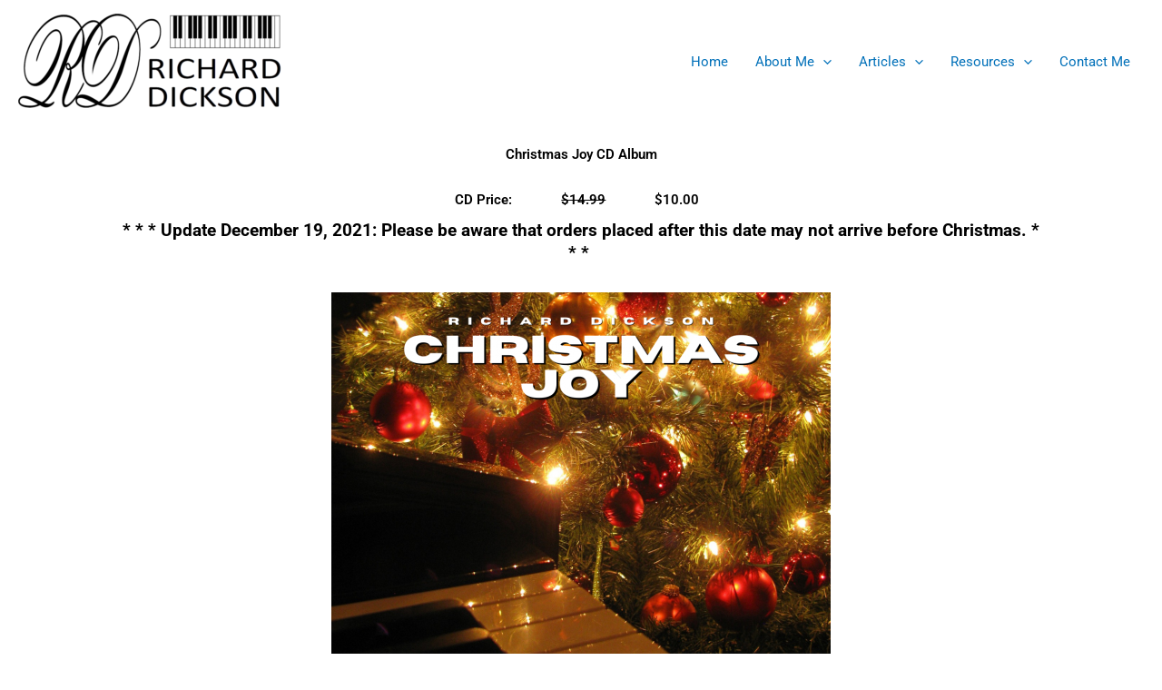

--- FILE ---
content_type: text/css
request_url: https://rsdickson.net/wp-content/uploads/elementor/css/post-2121.css?ver=1769079750
body_size: 2101
content:
.elementor-widget-heading .elementor-heading-title{font-family:var( --e-global-typography-primary-font-family ), Sans-serif;font-weight:var( --e-global-typography-primary-font-weight );color:var( --e-global-color-primary );}.elementor-2121 .elementor-element.elementor-element-5f5dccc > .elementor-widget-container{padding:10px 0px 0px 0px;}.elementor-2121 .elementor-element.elementor-element-5f5dccc{text-align:center;}.elementor-2121 .elementor-element.elementor-element-5f5dccc .elementor-heading-title{font-family:"Roboto", Sans-serif;font-weight:600;color:#000000;}.elementor-2121 .elementor-element.elementor-element-dd189f4{--spacer-size:10px;}.elementor-2121 .elementor-element.elementor-element-80816b3{margin-top:-30px;margin-bottom:0px;}.elementor-2121 .elementor-element.elementor-element-f257b61{text-align:end;}.elementor-2121 .elementor-element.elementor-element-f257b61 .elementor-heading-title{font-family:"Roboto", Sans-serif;font-weight:600;color:#000000;}.elementor-2121 .elementor-element.elementor-element-2f9ea4f{text-align:center;}.elementor-2121 .elementor-element.elementor-element-2f9ea4f .elementor-heading-title{font-family:"Roboto", Sans-serif;font-weight:600;text-decoration:line-through;color:#000000;}.elementor-2121 .elementor-element.elementor-element-84ce66a .elementor-heading-title{font-family:"Roboto", Sans-serif;font-weight:600;color:#000000;}.elementor-widget-text-editor{font-family:var( --e-global-typography-text-font-family ), Sans-serif;font-weight:var( --e-global-typography-text-font-weight );color:var( --e-global-color-text );}.elementor-widget-text-editor.elementor-drop-cap-view-stacked .elementor-drop-cap{background-color:var( --e-global-color-primary );}.elementor-widget-text-editor.elementor-drop-cap-view-framed .elementor-drop-cap, .elementor-widget-text-editor.elementor-drop-cap-view-default .elementor-drop-cap{color:var( --e-global-color-primary );border-color:var( --e-global-color-primary );}.elementor-2121 .elementor-element.elementor-element-a36d411 > .elementor-widget-container{--e-transform-rotateZ:0deg;--e-transform-translateX:0px;--e-transform-skewX:0deg;margin:2px 0px -14px 0px;padding:0px 0px 0px 0px;border-radius:0px 0px 0px 0px;}.elementor-2121 .elementor-element.elementor-element-a36d411{color:#000000;}.elementor-widget-image .widget-image-caption{color:var( --e-global-color-text );font-family:var( --e-global-typography-text-font-family ), Sans-serif;font-weight:var( --e-global-typography-text-font-weight );}.elementor-2121 .elementor-element.elementor-element-3cfb7c8 > .elementor-widget-container{margin:0px 0px -20px 0px;}.elementor-2121 .elementor-element.elementor-element-3cfb7c8{color:#000000;}.elementor-widget-premium-icon-list .premium-bullet-list-wrapper i, .elementor-widget-premium-icon-list .premium-bullet-list-icon-text p{color:var( --e-global-color-primary );}.elementor-widget-premium-icon-list .premium-drawable-icon *, .elementor-widget-premium-icon-list svg:not([class*="premium-"]){fill:var( --e-global-color-primary );stroke:var( --e-global-color-primary );}.elementor-widget-premium-icon-list .premium-bullet-list-blur:hover .premium-bullet-list-wrapper i, .elementor-widget-premium-icon-list .premium-bullet-list-blur:hover .premium-bullet-list-wrapper svg, .elementor-widget-premium-icon-list .premium-bullet-list-blur:hover .premium-bullet-list-wrapper .premium-bullet-list-icon-text p{text-shadow:var( --e-global-color-primary );}.elementor-widget-premium-icon-list .premium-bullet-list-content:hover .premium-bullet-list-wrapper i, .elementor-widget-premium-icon-list .premium-bullet-list-content:hover .premium-bullet-list-icon-text p{color:var( --e-global-color-primary );}.elementor-widget-premium-icon-list .premium-bullet-list-blur .premium-bullet-list-content:hover .premium-bullet-list-wrapper i, .elementor-widget-premium-icon-list .premium-bullet-list-blur .premium-bullet-list-content:hover  .premium-bullet-list-icon-text p{text-shadow:var( --e-global-color-primary );color:var( --e-global-color-primary );}.elementor-widget-premium-icon-list .premium-bullet-list-content:hover .premium-drawable-icon *, .elementor-widget-premium-icon-list .premium-bullet-list-content:hover svg:not([class*="premium-"]){fill:var( --e-global-color-primary );stroke:var( --e-global-color-primary );} .elementor-widget-premium-icon-list .premium-bullet-list-icon-text p{font-family:var( --e-global-typography-text-font-family ), Sans-serif;font-weight:var( --e-global-typography-text-font-weight );}.elementor-widget-premium-icon-list .premium-bullet-text{font-family:var( --e-global-typography-text-font-family ), Sans-serif;font-weight:var( --e-global-typography-text-font-weight );} .elementor-widget-premium-icon-list .premium-bullet-text{color:var( --e-global-color-primary );} .elementor-widget-premium-icon-list .premium-bullet-list-blur:hover .premium-bullet-text{text-shadow:var( --e-global-color-primary );}.elementor-widget-premium-icon-list .premium-bullet-list-content:hover .premium-bullet-text{color:var( --e-global-color-primary );}.elementor-widget-premium-icon-list .premium-bullet-list-blur .premium-bullet-list-content:hover .premium-bullet-text{text-shadow:var( --e-global-color-primary );color:var( --e-global-color-primary );}.elementor-widget-premium-icon-list .premium-bullet-list-desc{font-family:var( --e-global-typography-text-font-family ), Sans-serif;font-weight:var( --e-global-typography-text-font-weight );color:var( --e-global-color-text );}.elementor-widget-premium-icon-list .premium-bullet-list-blur:hover .premium-bullet-list-desc{text-shadow:var( --e-global-color-text );} .elementor-widget-premium-icon-list .premium-bullet-list-badge span{font-family:var( --e-global-typography-text-font-family ), Sans-serif;font-weight:var( --e-global-typography-text-font-weight );}.elementor-widget-premium-icon-list .premium-bullet-list-badge span{color:var( --e-global-color-primary );background-color:var( --e-global-color-primary );}.elementor-widget-premium-icon-list .premium-bullet-list-divider:not(:last-child):after {border-top-color:var( --e-global-color-secondary );}.elementor-widget-premium-icon-list .premium-bullet-list-divider-inline:not(:last-child):after {border-left-color:var( --e-global-color-secondary );}.elementor-widget-premium-icon-list li.premium-bullet-list-content:not(:last-of-type) .premium-bullet-list-connector .premium-icon-connector-content:after{border-color:var( --e-global-color-secondary );}.elementor-2121 .elementor-element.elementor-element-dee2574 .elementor-repeater-item-95aa8c9 .premium-drawable-icon *, .elementor-2121 .elementor-element.elementor-element-dee2574 .elementor-repeater-item-95aa8c9 svg:not([class*="premium-"]){stroke:#61CE70;}.elementor-2121 .elementor-element.elementor-element-dee2574 .elementor-repeater-item-95aa8c9.premium-bullet-list-content:hover .premium-drawable-icon *, .elementor-2121 .elementor-element.elementor-element-dee2574 .elementor-repeater-item-95aa8c9.premium-bullet-list-content:hover svg:not([class*="premium-"]){stroke:#61CE70;}.elementor-2121 .elementor-element.elementor-element-dee2574 .elementor-repeater-item-bdd813e .premium-drawable-icon *, .elementor-2121 .elementor-element.elementor-element-dee2574 .elementor-repeater-item-bdd813e svg:not([class*="premium-"]){stroke:#61CE70;}.elementor-2121 .elementor-element.elementor-element-dee2574 .elementor-repeater-item-bdd813e.premium-bullet-list-content:hover .premium-drawable-icon *, .elementor-2121 .elementor-element.elementor-element-dee2574 .elementor-repeater-item-bdd813e.premium-bullet-list-content:hover svg:not([class*="premium-"]){stroke:#61CE70;}.elementor-2121 .elementor-element.elementor-element-dee2574 .elementor-repeater-item-94a9177 .premium-drawable-icon *, .elementor-2121 .elementor-element.elementor-element-dee2574 .elementor-repeater-item-94a9177 svg:not([class*="premium-"]){stroke:#61CE70;}.elementor-2121 .elementor-element.elementor-element-dee2574 .elementor-repeater-item-94a9177.premium-bullet-list-content:hover .premium-drawable-icon *, .elementor-2121 .elementor-element.elementor-element-dee2574 .elementor-repeater-item-94a9177.premium-bullet-list-content:hover svg:not([class*="premium-"]){stroke:#61CE70;}.elementor-2121 .elementor-element.elementor-element-dee2574 .elementor-repeater-item-f068875 .premium-drawable-icon *, .elementor-2121 .elementor-element.elementor-element-dee2574 .elementor-repeater-item-f068875 svg:not([class*="premium-"]){stroke:#61CE70;}.elementor-2121 .elementor-element.elementor-element-dee2574 .elementor-repeater-item-f068875.premium-bullet-list-content:hover .premium-drawable-icon *, .elementor-2121 .elementor-element.elementor-element-dee2574 .elementor-repeater-item-f068875.premium-bullet-list-content:hover svg:not([class*="premium-"]){stroke:#61CE70;}.elementor-2121 .elementor-element.elementor-element-dee2574 .elementor-repeater-item-37d3831 .premium-drawable-icon *, .elementor-2121 .elementor-element.elementor-element-dee2574 .elementor-repeater-item-37d3831 svg:not([class*="premium-"]){stroke:#61CE70;}.elementor-2121 .elementor-element.elementor-element-dee2574 .elementor-repeater-item-37d3831.premium-bullet-list-content:hover .premium-drawable-icon *, .elementor-2121 .elementor-element.elementor-element-dee2574 .elementor-repeater-item-37d3831.premium-bullet-list-content:hover svg:not([class*="premium-"]){stroke:#61CE70;}.elementor-2121 .elementor-element.elementor-element-dee2574 .elementor-repeater-item-24fcb21 .premium-drawable-icon *, .elementor-2121 .elementor-element.elementor-element-dee2574 .elementor-repeater-item-24fcb21 svg:not([class*="premium-"]){stroke:#61CE70;}.elementor-2121 .elementor-element.elementor-element-dee2574 .elementor-repeater-item-24fcb21.premium-bullet-list-content:hover .premium-drawable-icon *, .elementor-2121 .elementor-element.elementor-element-dee2574 .elementor-repeater-item-24fcb21.premium-bullet-list-content:hover svg:not([class*="premium-"]){stroke:#61CE70;}.elementor-2121 .elementor-element.elementor-element-dee2574 .elementor-repeater-item-be5ebb1 .premium-drawable-icon *, .elementor-2121 .elementor-element.elementor-element-dee2574 .elementor-repeater-item-be5ebb1 svg:not([class*="premium-"]){stroke:#61CE70;}.elementor-2121 .elementor-element.elementor-element-dee2574 .elementor-repeater-item-be5ebb1.premium-bullet-list-content:hover .premium-drawable-icon *, .elementor-2121 .elementor-element.elementor-element-dee2574 .elementor-repeater-item-be5ebb1.premium-bullet-list-content:hover svg:not([class*="premium-"]){stroke:#61CE70;}.elementor-2121 .elementor-element.elementor-element-dee2574 .premium-bullet-list-content{overflow:hidden;}.elementor-2121 .elementor-element.elementor-element-dee2574 .premium-bullet-list-box {flex-direction:column;}.elementor-2121 .elementor-element.elementor-element-dee2574 .premium-bullet-list-content, .elementor-2121 .elementor-element.elementor-element-dee2574 .premium-bullet-list-box{justify-content:center;}.elementor-2121 .elementor-element.elementor-element-dee2574 .premium-bullet-list-divider, .elementor-2121 .elementor-element.elementor-element-dee2574 .premium-bullet-list-wrapper-top{align-self:center;}.elementor-2121 .elementor-element.elementor-element-dee2574{--pa-bullet-align:center;}.elementor-2121 .elementor-element.elementor-element-dee2574 .premium-bullet-list-text{display:flex;flex-direction:row;order:5;}.elementor-2121 .elementor-element.elementor-element-dee2574 .premium-bullet-list-content .premium-bullet-list-text-wrapper > span{align-self:start;text-align:start;}.elementor-2121 .elementor-element.elementor-element-dee2574 .premium-bullet-list-wrapper{align-self:center;}.elementor-2121 .elementor-element.elementor-element-dee2574 .premium-bullet-list-badge{order:8;}.elementor-2121 .elementor-element.elementor-element-dee2574 .premium-bullet-list-content {border-radius:0px 0px 0px 0px;}.elementor-2121 .elementor-element.elementor-element-dee2574 .premium-bullet-list-wrapper i, .elementor-2121 .elementor-element.elementor-element-dee2574 .premium-bullet-list-icon-text p{color:#FF9D00;}.elementor-2121 .elementor-element.elementor-element-dee2574 .premium-drawable-icon *, .elementor-2121 .elementor-element.elementor-element-dee2574 svg:not([class*="premium-"]){fill:#FF9D00;}.elementor-2121 .elementor-element.elementor-element-dee2574 .premium-bullet-list-blur:hover .premium-bullet-list-wrapper i, .elementor-2121 .elementor-element.elementor-element-dee2574 .premium-bullet-list-blur:hover .premium-bullet-list-wrapper svg, .elementor-2121 .elementor-element.elementor-element-dee2574 .premium-bullet-list-blur:hover .premium-bullet-list-wrapper .premium-bullet-list-icon-text p{text-shadow:0 0 3px #FF9D00;}.elementor-2121 .elementor-element.elementor-element-dee2574 .premium-bullet-list-content:hover .premium-bullet-list-wrapper i, .elementor-2121 .elementor-element.elementor-element-dee2574 .premium-bullet-list-content:hover .premium-bullet-list-icon-text p{color:#FF0000;}.elementor-2121 .elementor-element.elementor-element-dee2574 .premium-bullet-list-blur .premium-bullet-list-content:hover .premium-bullet-list-wrapper i, .elementor-2121 .elementor-element.elementor-element-dee2574 .premium-bullet-list-blur .premium-bullet-list-content:hover  .premium-bullet-list-icon-text p{text-shadow:none !important;color:#FF0000 !important;}.elementor-2121 .elementor-element.elementor-element-dee2574 .premium-bullet-list-content:hover .premium-drawable-icon *, .elementor-2121 .elementor-element.elementor-element-dee2574 .premium-bullet-list-content:hover svg:not([class*="premium-"]){fill:#FF0000;} .elementor-2121 .elementor-element.elementor-element-dee2574 .premium-bullet-text{color:#000000;} .elementor-2121 .elementor-element.elementor-element-dee2574 .premium-bullet-list-blur:hover .premium-bullet-text{text-shadow:0 0 3px #000000;}.elementor-2121 .elementor-element.elementor-element-dee2574 .premium-bullet-list-content:hover .premium-bullet-text{color:#FF0000;}.elementor-2121 .elementor-element.elementor-element-dee2574 .premium-bullet-list-blur .premium-bullet-list-content:hover .premium-bullet-text{text-shadow:none !important;color:#FF0000 !important;}.elementor-2121 .elementor-element.elementor-element-dee2574 .premium-bullet-list-badge span{color:#fff;background-color:#6ec1e4;}.elementor-2121 .elementor-element.elementor-element-dee2574 .premium-bullet-list-badge span {border-radius:2px 2px 2px 2px;padding:2px 5px 2px 5px;}.elementor-2121 .elementor-element.elementor-element-dee2574 .premium-bullet-list-badge {margin:0px 0px 0px 5px;}.elementor-widget-button .elementor-button{background-color:var( --e-global-color-accent );font-family:var( --e-global-typography-accent-font-family ), Sans-serif;font-weight:var( --e-global-typography-accent-font-weight );}.elementor-2121 .elementor-element.elementor-element-60bd9d5 .elementor-button{background-color:#FFFFFF;font-family:"Roboto", Sans-serif;font-weight:500;fill:#5376FF;color:#5376FF;border-style:solid;border-color:#5376FF;border-radius:65px 65px 65px 65px;}.elementor-2121 .elementor-element.elementor-element-9abe40f > .elementor-widget-container{margin:0px 0px -30px 0px;}.elementor-2121 .elementor-element.elementor-element-9abe40f{color:#000000;}.elementor-widget-divider{--divider-color:var( --e-global-color-secondary );}.elementor-widget-divider .elementor-divider__text{color:var( --e-global-color-secondary );font-family:var( --e-global-typography-secondary-font-family ), Sans-serif;font-weight:var( --e-global-typography-secondary-font-weight );}.elementor-widget-divider.elementor-view-stacked .elementor-icon{background-color:var( --e-global-color-secondary );}.elementor-widget-divider.elementor-view-framed .elementor-icon, .elementor-widget-divider.elementor-view-default .elementor-icon{color:var( --e-global-color-secondary );border-color:var( --e-global-color-secondary );}.elementor-widget-divider.elementor-view-framed .elementor-icon, .elementor-widget-divider.elementor-view-default .elementor-icon svg{fill:var( --e-global-color-secondary );}.elementor-2121 .elementor-element.elementor-element-4f88e4f{--divider-border-style:solid;--divider-color:#000;--divider-border-width:1px;}.elementor-2121 .elementor-element.elementor-element-4f88e4f .elementor-divider-separator{width:60%;margin:0 auto;margin-center:0;}.elementor-2121 .elementor-element.elementor-element-4f88e4f .elementor-divider{text-align:center;padding-block-start:15px;padding-block-end:15px;}.elementor-2121 .elementor-element.elementor-element-ee3479b > .elementor-widget-container{margin:0px 0px -227px 0px;padding:0px 227px 227px 227px;}.elementor-2121 .elementor-element.elementor-element-ee3479b .elementor-wrapper{--video-aspect-ratio:1.77777;}.elementor-2121 .elementor-element.elementor-element-27673ed{--divider-border-style:solid;--divider-color:#000;--divider-border-width:1px;}.elementor-2121 .elementor-element.elementor-element-27673ed .elementor-divider-separator{width:60%;margin:0 auto;margin-center:0;}.elementor-2121 .elementor-element.elementor-element-27673ed .elementor-divider{text-align:center;padding-block-start:15px;padding-block-end:15px;}.elementor-2121 .elementor-element.elementor-element-72d0e01{text-align:center;}.elementor-2121 .elementor-element.elementor-element-72d0e01 .elementor-heading-title{font-family:"Georgia", Sans-serif;font-weight:600;font-style:italic;color:#000000;}.elementor-2121 .elementor-element.elementor-element-3b916ab .eael-testimonial-content{text-align:center;}.elementor-2121 .elementor-element.elementor-element-3b916ab .eael-testimonial-image{text-align:center;}.elementor-2121 .elementor-element.elementor-element-3b916ab .eael-testimonial-content .eael-testimonial-user{color:#272727;}.elementor-2121 .elementor-element.elementor-element-3b916ab .eael-testimonial-content .eael-testimonial-user-company{color:#272727;}.elementor-2121 .elementor-element.elementor-element-3b916ab .eael-testimonial-content .eael-testimonial-text{color:#000000;}.elementor-2121 .elementor-element.elementor-element-3b916ab .rating-five .testimonial-star-rating li i{color:#f2b01e;}.elementor-2121 .elementor-element.elementor-element-3b916ab .rating-one .testimonial-star-rating li:first-child i{color:#f2b01e;}.elementor-2121 .elementor-element.elementor-element-3b916ab .rating-two .testimonial-star-rating li:nth-child(1) i, .elementor-2121 .elementor-element.elementor-element-3b916ab .rating-two .testimonial-star-rating li:nth-child(2) i{color:#f2b01e;}.elementor-2121 .elementor-element.elementor-element-3b916ab .rating-three .testimonial-star-rating li:nth-child(1) i, .elementor-2121 .elementor-element.elementor-element-3b916ab .rating-three .testimonial-star-rating li:nth-child(2) i, .elementor-2121 .elementor-element.elementor-element-3b916ab .rating-three .testimonial-star-rating li:nth-child(3) i{color:#f2b01e;}.elementor-2121 .elementor-element.elementor-element-3b916ab .rating-four .testimonial-star-rating li:nth-child(1) i, .elementor-2121 .elementor-element.elementor-element-3b916ab .rating-four .testimonial-star-rating li:nth-child(2) i, .elementor-2121 .elementor-element.elementor-element-3b916ab .rating-four .testimonial-star-rating li:nth-child(3) i, .elementor-2121 .elementor-element.elementor-element-3b916ab .rating-four .testimonial-star-rating li:nth-child(4) i{color:#f2b01e;}.elementor-2121 .elementor-element.elementor-element-3b916ab .eael-testimonial-quote{color:#FFFFFF26;}.elementor-2121 .elementor-element.elementor-element-3b916ab span.eael-testimonial-quote{top:5%;right:5%;}.elementor-2121 .elementor-element.elementor-element-32e7146 .eael-testimonial-content{text-align:center;}.elementor-2121 .elementor-element.elementor-element-32e7146 .eael-testimonial-image{text-align:center;}.elementor-2121 .elementor-element.elementor-element-32e7146 .eael-testimonial-content .eael-testimonial-user{color:#272727;}.elementor-2121 .elementor-element.elementor-element-32e7146 .eael-testimonial-content .eael-testimonial-user-company{color:#272727;}.elementor-2121 .elementor-element.elementor-element-32e7146 .eael-testimonial-content .eael-testimonial-text{color:#000000;}.elementor-2121 .elementor-element.elementor-element-32e7146 .rating-five .testimonial-star-rating li i{color:#f2b01e;}.elementor-2121 .elementor-element.elementor-element-32e7146 .rating-one .testimonial-star-rating li:first-child i{color:#f2b01e;}.elementor-2121 .elementor-element.elementor-element-32e7146 .rating-two .testimonial-star-rating li:nth-child(1) i, .elementor-2121 .elementor-element.elementor-element-32e7146 .rating-two .testimonial-star-rating li:nth-child(2) i{color:#f2b01e;}.elementor-2121 .elementor-element.elementor-element-32e7146 .rating-three .testimonial-star-rating li:nth-child(1) i, .elementor-2121 .elementor-element.elementor-element-32e7146 .rating-three .testimonial-star-rating li:nth-child(2) i, .elementor-2121 .elementor-element.elementor-element-32e7146 .rating-three .testimonial-star-rating li:nth-child(3) i{color:#f2b01e;}.elementor-2121 .elementor-element.elementor-element-32e7146 .rating-four .testimonial-star-rating li:nth-child(1) i, .elementor-2121 .elementor-element.elementor-element-32e7146 .rating-four .testimonial-star-rating li:nth-child(2) i, .elementor-2121 .elementor-element.elementor-element-32e7146 .rating-four .testimonial-star-rating li:nth-child(3) i, .elementor-2121 .elementor-element.elementor-element-32e7146 .rating-four .testimonial-star-rating li:nth-child(4) i{color:#f2b01e;}.elementor-2121 .elementor-element.elementor-element-32e7146 .eael-testimonial-quote{color:#FFFFFF26;}.elementor-2121 .elementor-element.elementor-element-32e7146 span.eael-testimonial-quote{top:5%;right:5%;}.elementor-2121 .elementor-element.elementor-element-513fdc9 .elementor-button{background-color:#FFFFFF;font-family:"Roboto", Sans-serif;font-weight:500;fill:#5376FF;color:#5376FF;border-style:solid;border-color:#5376FF;border-radius:65px 65px 65px 65px;}.elementor-2121 .elementor-element.elementor-element-8894239 > .elementor-widget-container{margin:-3px 0px -15px 0px;}.elementor-2121 .elementor-element.elementor-element-8894239{color:#000000;}.elementor-2121 .elementor-element.elementor-element-c23e7f6{--divider-border-style:solid;--divider-color:#000;--divider-border-width:1px;}.elementor-2121 .elementor-element.elementor-element-c23e7f6 .elementor-divider-separator{width:60%;margin:0 auto;margin-center:0;}.elementor-2121 .elementor-element.elementor-element-c23e7f6 .elementor-divider{text-align:center;padding-block-start:15px;padding-block-end:15px;}.elementor-2121 .elementor-element.elementor-element-632f1e1 > .elementor-widget-container{padding:28px 0px 0px 0px;}.elementor-2121 .elementor-element.elementor-element-632f1e1{color:#000000;}.elementor-2121 .elementor-element.elementor-element-1ea0cbe{--divider-border-style:solid;--divider-color:#000;--divider-border-width:1px;}.elementor-2121 .elementor-element.elementor-element-1ea0cbe .elementor-divider-separator{width:60%;margin:0 auto;margin-center:0;}.elementor-2121 .elementor-element.elementor-element-1ea0cbe .elementor-divider{text-align:center;padding-block-start:15px;padding-block-end:15px;}.elementor-2121 .elementor-element.elementor-element-c35d990{text-align:center;}.elementor-2121 .elementor-element.elementor-element-c35d990 .elementor-heading-title{color:#000000;}.elementor-2121 .elementor-element.elementor-element-358f5aa .elementor-repeater-item-a3ca9b8 .premium-drawable-icon *, .elementor-2121 .elementor-element.elementor-element-358f5aa .elementor-repeater-item-a3ca9b8 svg:not([class*="premium-"]){stroke:#61CE70;}.elementor-2121 .elementor-element.elementor-element-358f5aa .elementor-repeater-item-a3ca9b8.premium-bullet-list-content:hover .premium-drawable-icon *, .elementor-2121 .elementor-element.elementor-element-358f5aa .elementor-repeater-item-a3ca9b8.premium-bullet-list-content:hover svg:not([class*="premium-"]){stroke:#61CE70;}.elementor-2121 .elementor-element.elementor-element-358f5aa .elementor-repeater-item-99821bd .premium-drawable-icon *, .elementor-2121 .elementor-element.elementor-element-358f5aa .elementor-repeater-item-99821bd svg:not([class*="premium-"]){stroke:#61CE70;}.elementor-2121 .elementor-element.elementor-element-358f5aa .elementor-repeater-item-99821bd.premium-bullet-list-content:hover .premium-drawable-icon *, .elementor-2121 .elementor-element.elementor-element-358f5aa .elementor-repeater-item-99821bd.premium-bullet-list-content:hover svg:not([class*="premium-"]){stroke:#61CE70;}.elementor-2121 .elementor-element.elementor-element-358f5aa .elementor-repeater-item-d2bc943 .premium-drawable-icon *, .elementor-2121 .elementor-element.elementor-element-358f5aa .elementor-repeater-item-d2bc943 svg:not([class*="premium-"]){stroke:#61CE70;}.elementor-2121 .elementor-element.elementor-element-358f5aa .elementor-repeater-item-d2bc943.premium-bullet-list-content:hover .premium-drawable-icon *, .elementor-2121 .elementor-element.elementor-element-358f5aa .elementor-repeater-item-d2bc943.premium-bullet-list-content:hover svg:not([class*="premium-"]){stroke:#61CE70;}.elementor-2121 .elementor-element.elementor-element-358f5aa .elementor-repeater-item-b56a38f .premium-drawable-icon *, .elementor-2121 .elementor-element.elementor-element-358f5aa .elementor-repeater-item-b56a38f svg:not([class*="premium-"]){stroke:#61CE70;}.elementor-2121 .elementor-element.elementor-element-358f5aa .elementor-repeater-item-b56a38f.premium-bullet-list-content:hover .premium-drawable-icon *, .elementor-2121 .elementor-element.elementor-element-358f5aa .elementor-repeater-item-b56a38f.premium-bullet-list-content:hover svg:not([class*="premium-"]){stroke:#61CE70;}.elementor-2121 .elementor-element.elementor-element-358f5aa .premium-bullet-list-content{overflow:hidden;}.elementor-2121 .elementor-element.elementor-element-358f5aa .premium-bullet-list-box {flex-direction:column;}.elementor-2121 .elementor-element.elementor-element-358f5aa .premium-bullet-list-content, .elementor-2121 .elementor-element.elementor-element-358f5aa .premium-bullet-list-box{justify-content:flex-start;}.elementor-2121 .elementor-element.elementor-element-358f5aa .premium-bullet-list-divider, .elementor-2121 .elementor-element.elementor-element-358f5aa .premium-bullet-list-wrapper-top{align-self:flex-start;}.elementor-2121 .elementor-element.elementor-element-358f5aa{--pa-bullet-align:flex-start;}.elementor-2121 .elementor-element.elementor-element-358f5aa .premium-bullet-list-text{display:flex;flex-direction:row;order:5;}.elementor-2121 .elementor-element.elementor-element-358f5aa > .elementor-widget-container{margin:0px 0px 0px 0px;}.elementor-2121 .elementor-element.elementor-element-358f5aa .premium-bullet-list-content .premium-bullet-list-text-wrapper > span{align-self:start;text-align:start;}.elementor-2121 .elementor-element.elementor-element-358f5aa .premium-bullet-list-wrapper{align-self:center;}.elementor-2121 .elementor-element.elementor-element-358f5aa .premium-bullet-list-badge{order:8;}.elementor-2121 .elementor-element.elementor-element-358f5aa .premium-bullet-list-content {border-style:groove;border-width:1px 1px 1px 1px;border-color:#FFFFFF;border-radius:0px 0px 0px 0px;padding:8px 8px 8px 8px;}.elementor-2121 .elementor-element.elementor-element-358f5aa .premium-bullet-list-wrapper i, .elementor-2121 .elementor-element.elementor-element-358f5aa .premium-bullet-list-icon-text p{color:#000000;}.elementor-2121 .elementor-element.elementor-element-358f5aa .premium-drawable-icon *, .elementor-2121 .elementor-element.elementor-element-358f5aa svg:not([class*="premium-"]){fill:#000000;}.elementor-2121 .elementor-element.elementor-element-358f5aa .premium-bullet-list-blur:hover .premium-bullet-list-wrapper i, .elementor-2121 .elementor-element.elementor-element-358f5aa .premium-bullet-list-blur:hover .premium-bullet-list-wrapper svg, .elementor-2121 .elementor-element.elementor-element-358f5aa .premium-bullet-list-blur:hover .premium-bullet-list-wrapper .premium-bullet-list-icon-text p{text-shadow:0 0 3px #000000;}.elementor-2121 .elementor-element.elementor-element-358f5aa .premium-bullet-list-content:hover .premium-bullet-list-wrapper i, .elementor-2121 .elementor-element.elementor-element-358f5aa .premium-bullet-list-content:hover .premium-bullet-list-icon-text p{color:#000000;}.elementor-2121 .elementor-element.elementor-element-358f5aa .premium-bullet-list-blur .premium-bullet-list-content:hover .premium-bullet-list-wrapper i, .elementor-2121 .elementor-element.elementor-element-358f5aa .premium-bullet-list-blur .premium-bullet-list-content:hover  .premium-bullet-list-icon-text p{text-shadow:none !important;color:#000000 !important;}.elementor-2121 .elementor-element.elementor-element-358f5aa .premium-bullet-list-content:hover .premium-drawable-icon *, .elementor-2121 .elementor-element.elementor-element-358f5aa .premium-bullet-list-content:hover svg:not([class*="premium-"]){fill:#000000;} .elementor-2121 .elementor-element.elementor-element-358f5aa .premium-bullet-text{color:#000000;} .elementor-2121 .elementor-element.elementor-element-358f5aa .premium-bullet-list-blur:hover .premium-bullet-text{text-shadow:0 0 3px #000000;}.elementor-2121 .elementor-element.elementor-element-358f5aa .premium-bullet-list-content:hover .premium-bullet-text{color:#000000;}.elementor-2121 .elementor-element.elementor-element-358f5aa .premium-bullet-list-blur .premium-bullet-list-content:hover .premium-bullet-text{text-shadow:none !important;color:#000000 !important;}.elementor-2121 .elementor-element.elementor-element-358f5aa .premium-bullet-list-badge span{color:#fff;background-color:#6ec1e4;}.elementor-2121 .elementor-element.elementor-element-358f5aa .premium-bullet-list-badge span {border-radius:2px 2px 2px 2px;padding:2px 5px 2px 5px;}.elementor-2121 .elementor-element.elementor-element-358f5aa .premium-bullet-list-badge {margin:0px 0px 0px 5px;}.elementor-2121 .elementor-element.elementor-element-358f5aa .premium-bullet-list-divider:not(:last-child):after{border-top-style:solid;}.elementor-2121 .elementor-element.elementor-element-358f5aa .premium-bullet-list-divider-inline:not(:last-child):after{border-left-style:solid;}.elementor-2121 .elementor-element.elementor-element-358f5aa .premium-bullet-list-divider:not(:last-child):after {border-top-color:#ddd;}.elementor-2121 .elementor-element.elementor-element-358f5aa .premium-bullet-list-divider-inline:not(:last-child):after {border-left-color:#ddd;}.elementor-2121 .elementor-element.elementor-element-b44eda3 > .elementor-widget-container{padding:29px 0px 0px 0px;}.elementor-2121 .elementor-element.elementor-element-6153e7c{--divider-border-style:solid;--divider-color:#000;--divider-border-width:1px;}.elementor-2121 .elementor-element.elementor-element-6153e7c .elementor-divider-separator{width:60%;margin:0 auto;margin-center:0;}.elementor-2121 .elementor-element.elementor-element-6153e7c .elementor-divider{text-align:center;padding-block-start:15px;padding-block-end:15px;}.elementor-2121 .elementor-element.elementor-element-5a019fa > .elementor-widget-container{margin:0px 0px -3px 0px;}.elementor-2121 .elementor-element.elementor-element-5a019fa{text-align:center;}.elementor-2121 .elementor-element.elementor-element-5a019fa .elementor-heading-title{color:#000000;}.elementor-2121 .elementor-element.elementor-element-4ff7d17 > .elementor-widget-container{margin:-15px 0px -35px 0px;}.elementor-2121 .elementor-element.elementor-element-4ff7d17{font-family:"Roboto", Sans-serif;font-size:24px;font-weight:bold;color:#000000;}.elementor-2121 .elementor-element.elementor-element-881b69d > .elementor-widget-container{margin:-20px 0px -25px 0px;}.elementor-2121 .elementor-element.elementor-element-881b69d{font-family:"Roboto", Sans-serif;font-size:16px;font-weight:400;color:#000000;}.elementor-2121 .elementor-element.elementor-element-d013348 .elementor-button{background-color:#FFFFFF;font-family:"Roboto", Sans-serif;font-weight:500;fill:#5376FF;color:#5376FF;border-style:solid;border-color:#5376FF;border-radius:65px 65px 65px 65px;}:root{--page-title-display:none;}@media(max-width:767px){.elementor-2121 .elementor-element.elementor-element-b2d025e{width:50%;}.elementor-2121 .elementor-element.elementor-element-f257b61 > .elementor-widget-container{padding:0px 0px 0px 16px;}.elementor-2121 .elementor-element.elementor-element-9374821{width:50%;}.elementor-2121 .elementor-element.elementor-element-2f9ea4f > .elementor-widget-container{padding:0px 20px 0px 0px;}.elementor-2121 .elementor-element.elementor-element-84ce66a > .elementor-widget-container{margin:-20px 0px 0px 0px;}.elementor-2121 .elementor-element.elementor-element-84ce66a{text-align:center;}.elementor-2121 .elementor-element.elementor-element-ee3479b > .elementor-widget-container{margin:0px 0px 0px 0px;padding:0px 0px 0px 0px;}.elementor-2121 .elementor-element.elementor-element-3b916ab .eael-testimonial-content .eael-testimonial-text{font-size:1px;}}@media(min-width:768px){.elementor-2121 .elementor-element.elementor-element-b2d025e{width:43.557%;}.elementor-2121 .elementor-element.elementor-element-9374821{width:13.447%;}.elementor-2121 .elementor-element.elementor-element-567cabd{width:42.51%;}}